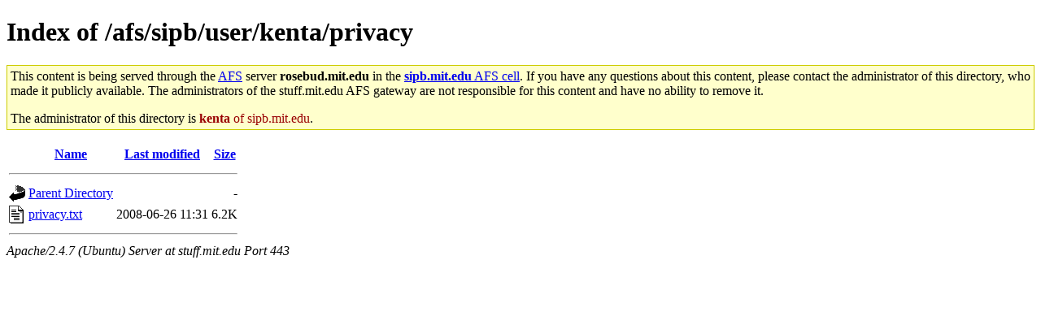

--- FILE ---
content_type: text/html;charset=UTF-8
request_url: https://stuff.mit.edu/afs/sipb/user/kenta/privacy/?C=S;O=A
body_size: 1889
content:
<!DOCTYPE html
	PUBLIC "-//W3C//DTD HTML 4.01 Transitional//EN"
	 "http://www.w3.org/TR/html4/loose.dtd">
<html><head><title>Index of /afs/sipb/user/kenta/privacy</title>
<style type="text/css">
<!-- 
.note {
  border: 1px solid #cc0;
  background-color: #ffc;
  padding: 0.25em;
  margin: 1em 0;
  max-height: 12em;
  overflow-y: auto;
}
.note p:first-child {
  margin-top: 0;
}
.note p:last-child {
  margin-bottom: 0;
}
.admins {
  color: #900;
}

 -->
</style>
</head>
<body>
<h1>Index of /afs/sipb/user/kenta/privacy</h1><div class="note"><p>This content is being served through the <a href="http://en.wikipedia.org/wiki/Andrew_File_System">AFS</a> server <b>rosebud.mit.edu</b> in the <a href="/afs/sipb.mit.edu/"><b>sipb.mit.edu</b> AFS cell</a>.  If you have any questions about this content, please contact the administrator of this directory, who made it publicly available.  The administrators of the stuff.mit.edu AFS gateway are not responsible for this content and have no ability to remove it.</p> <p>The administrator of this directory is <span class="admins"><b>kenta</b> of sipb.mit.edu</span>.</p></div>  <table>
   <tr><th valign="top"><img src="/icons/blank.gif" alt="[ICO]"></th><th><a href="?C=N;O=A">Name</a></th><th><a href="?C=M;O=A">Last modified</a></th><th><a href="?C=S;O=D">Size</a></th></tr>
   <tr><th colspan="4"><hr></th></tr>
<tr><td valign="top"><img src="/icons/back.gif" alt="[PARENTDIR]"></td><td><a href="/afs/sipb/user/kenta/">Parent Directory</a></td><td>&nbsp;</td><td align="right">  - </td></tr>
<tr><td valign="top"><img src="/icons/text.gif" alt="[TXT]"></td><td><a href="privacy.txt">privacy.txt</a></td><td align="right">2008-06-26 11:31  </td><td align="right">6.2K</td></tr>
   <tr><th colspan="4"><hr></th></tr>
</table>
<address>Apache/2.4.7 (Ubuntu) Server at stuff.mit.edu Port 443</address>
</body></html>
